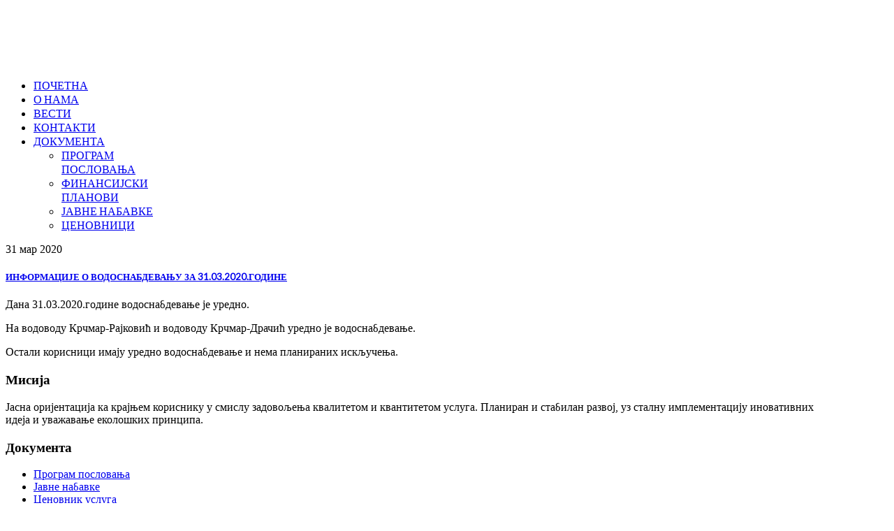

--- FILE ---
content_type: text/html; charset=utf-8
request_url: https://vodovodmionica.rs/news/538-31-03-2020
body_size: 4871
content:
<!DOCTYPE html>
<!--[if lt IE 7]>      <html class="no-js lt-ie9 lt-ie8 lt-ie7"  lang="sr-rs"> <![endif]-->
<!--[if IE 7]>         <html class="no-js lt-ie9 lt-ie8"  lang="sr-rs"> <![endif]-->
<!--[if IE 8]>         <html class="no-js lt-ie9"  lang="sr-rs"> <![endif]-->
<!--[if gt IE 8]><!--> <html class="no-js" lang="sr-rs"> <!--<![endif]-->
    <head>
        <meta http-equiv="X-UA-Compatible" content="IE=edge,chrome=1">
        <base href="https://vodovodmionica.rs/news/538-31-03-2020" />
	<meta http-equiv="content-type" content="text/html; charset=utf-8" />
	<meta name="viewport" content="width=device-width, initial-scale=1.0" />
	<meta name="generator" content="Joomla! - Open Source Content Management" />
	<title>ИНФОРМАЦИЈЕ О ВОДОСНАБДЕВАЊУ ЗА 31.03.2020.ГОДИНЕ                                                      </title>
	<link href="/templates/urbanus/favicon.ico" rel="shortcut icon" type="image/vnd.microsoft.icon" />
	<link href="https://vodovodmionica.rs/component/search/?Itemid=163&amp;catid=13&amp;id=538&amp;format=opensearch" rel="search" title="Претрага vodovodmionica.rs" type="application/opensearchdescription+xml" />
	<link href="https://vodovodmionica.rs/plugins/system/ns_fontawesome/fontawesome/css/font-awesome.css" rel="stylesheet" type="text/css" />
	<link href="/media/plg_system_jcemediabox/css/jcemediabox.min.css?7c18c737af0919db884d585b5f82e461" rel="stylesheet" type="text/css" />
	<link href="/plugins/system/rokbox/assets/styles/rokbox.css" rel="stylesheet" type="text/css" />
	<link href="/templates/urbanus/css/bootstrap.min.css" rel="stylesheet" type="text/css" />
	<link href="/templates/urbanus/css/bootstrap-responsive.min.css" rel="stylesheet" type="text/css" />
	<link href="/plugins/system/helix/css/font-awesome.css" rel="stylesheet" type="text/css" />
	<link href="//fonts.googleapis.com/css?family=Lato:300,400" rel="stylesheet" type="text/css" />
	<link href="//fonts.googleapis.com/css?family=Shadows+Into+Light:400" rel="stylesheet" type="text/css" />
	<link href="/plugins/system/helix/css/mobile-menu.css" rel="stylesheet" type="text/css" />
	<link href="/templates/urbanus/css/uikit.almost-flat.css" rel="stylesheet" type="text/css" />
	<link href="/templates/urbanus/css/effects.css" rel="stylesheet" type="text/css" />
	<link href="/templates/urbanus/css/glass.css" rel="stylesheet" type="text/css" />
	<link href="/templates/urbanus/css/jquery.ui.css" rel="stylesheet" type="text/css" />
	<link href="/templates/urbanus/css/pe-icon-7-stroke.css" rel="stylesheet" type="text/css" />
	<link href="/templates/urbanus/css/helper.css" rel="stylesheet" type="text/css" />
	<link href="/templates/urbanus/css/template.css" rel="stylesheet" type="text/css" />
	<link href="/templates/urbanus/css/presets/preset2.css" rel="stylesheet" type="text/css" />
	<style type="text/css">
.container{max-width:1170px}h1,h2,h3,h4,h5,#sp-menu{font-family:'Lato';}h6,urban{font-family:'Shadows Into Light';}
	</style>
	<script type="application/json" class="joomla-script-options new">{
    "csrf.token": "d115d34d08712bc3f580b22235243da6",
    "system.paths": {
        "root": "",
        "base": ""
    }
}</script>
	<script src="/media/jui/js/jquery.js?65fe25bc8f4cd5460c8d7bf10fe6cdf3" type="text/javascript"></script>
	<script src="/media/jui/js/jquery-noconflict.js?65fe25bc8f4cd5460c8d7bf10fe6cdf3" type="text/javascript"></script>
	<script src="/media/jui/js/jquery-migrate.js?65fe25bc8f4cd5460c8d7bf10fe6cdf3" type="text/javascript"></script>
	<script src="/media/plg_system_jcemediabox/js/jcemediabox.min.js?7c18c737af0919db884d585b5f82e461" type="text/javascript"></script>
	<script src="/media/system/js/mootools-core-uncompressed.js?65fe25bc8f4cd5460c8d7bf10fe6cdf3" type="text/javascript"></script>
	<script src="/media/system/js/core-uncompressed.js?65fe25bc8f4cd5460c8d7bf10fe6cdf3" type="text/javascript"></script>
	<script src="/media/system/js/mootools-more-uncompressed.js?65fe25bc8f4cd5460c8d7bf10fe6cdf3" type="text/javascript"></script>
	<script src="/plugins/system/rokbox/assets/js/rokbox.js" type="text/javascript"></script>
	<script src="/plugins/system/helix/js/jquery-noconflict.js" type="text/javascript"></script>
	<script src="/media/jui/js/bootstrap.js?65fe25bc8f4cd5460c8d7bf10fe6cdf3" type="text/javascript"></script>
	<script src="/plugins/system/helix/js/modernizr-2.6.2.min.js" type="text/javascript"></script>
	<script src="/plugins/system/helix/js/helix.core.js" type="text/javascript"></script>
	<script src="/plugins/system/helix/js/menu.js" type="text/javascript"></script>
	<script src="/templates/urbanus/js/uikit.js" type="text/javascript"></script>
	<script src="/templates/urbanus/js/uikit.min.js" type="text/javascript"></script>
	<script src="/templates/urbanus/js/template.js" type="text/javascript"></script>
	<script type="text/javascript">
jQuery(document).ready(function(){WfMediabox.init({"base":"\/","theme":"standard","width":"","height":"","lightbox":0,"shadowbox":0,"icons":1,"overlay":1,"overlay_opacity":0.8,"overlay_color":"#000000","transition_speed":500,"close":2,"scrolling":"fixed","labels":{"close":"Close","next":"Next","previous":"Previous","cancel":"Cancel","numbers":"{{numbers}}","numbers_count":"{{current}} of {{total}}","download":"Download"},"swipe":true});});if (typeof RokBoxSettings == 'undefined') RokBoxSettings = {pc: '100'};spnoConflict(function($){

					function mainmenu() {
						$('.sp-menu').spmenu({
							startLevel: 0,
							direction: 'ltr',
							initOffset: {
								x: 0,
								y: 0
							},
							subOffset: {
								x: 0,
								y: 0
							},
							center: 0
						});
			}

			mainmenu();

			$(window).on('resize',function(){
				mainmenu();
			});


			});
	</script>

            
</head>
    <body  class="article subpage  ltr preset2 menu-news responsive bg hfeed clearfix">
		<div class="body-innerwrapper">
        <!--[if lt IE 8]>
        <div class="chromeframe alert alert-danger" style="text-align:center">You are using an <strong>outdated</strong> browser. Please <a target="_blank" href="http://browsehappy.com/">upgrade your browser</a> or <a target="_blank" href="http://www.google.com/chromeframe/?redirect=true">activate Google Chrome Frame</a> to improve your experience.</div>
        <![endif]-->
        <section id="sp-toolbar-wrapper" 
                class=" hidden-phone"><div class="container"><div class="row-fluid" id="toolbar">
<div id="sp-toolbar-l" class="span6">	<div class="module ">	
		<div class="mod-wrapper clearfix">		
						<div class="mod-content clearfix">	
				<div class="mod-inner clearfix">
									</div>
			</div>
		</div>
	</div>
	<div class="gap"></div>
	</div>

<div id="sp-toolbar-r" class="span6">	<div class="module ">	
		<div class="mod-wrapper clearfix">		
						<div class="mod-content clearfix">	
				<div class="mod-inner clearfix">
					

<div class="custom"  >
	<p>
	<a class="uk-icon-button uk-icon-search" data-uk-modal="" href="#modal-4"></a>
</p>
<div id="modal-4" class="uk-modal" style="display: none;">
	<div class="uk-modal-dialog"><div class="row-fluid ROW_CLASS" id="ROW_ID"><div class=" span10"> 		<div class="moduletabletitle1">
						
<div class="search pull-righttitle1 input-append ">
    <form action="/news" method="post" class="form-inline">
    		<input name="searchword" id="mod-search-searchword" type="text" value="Претражи..."  onblur="if (this.value=='') this.value='Претражи...';" onfocus="if (this.value=='Претражи...') this.value='';" />    	<input type="hidden" name="task" value="search" />
    	<input type="hidden" name="option" value="com_search" />
    	<input type="hidden" name="Itemid" value="0" />
		<button class="button btn btn-primary" onclick="this.form.searchword.focus();"><i class="icon-search"></i></button>    </form>
</div>
		</div>
	 </div><div class=" span2">
		<button class="uk-modal-close uk-close" type="button"></button></div></div></div>
</div></div>
				</div>
			</div>
		</div>
	</div>
	<div class="gap"></div>
	</div>
</div></div></section><header id="sp-header-wrapper" 
                class=" "><div class="container"><div class="row-fluid" id="header">
<div id="sp-logo" class="span4"><div class="logo-wrapper"><a href="/"><div style="width:225px; height:80px;" class="logo"></div></a></div></div>

<div id="sp-menu" class="span8">	


			<div id="sp-main-menu" class="visible-desktop">
				<ul class="sp-menu level-0"><li class="menu-item first"><a href="https://vodovodmionica.rs/" class="menu-item first" ><span class="menu"><span class="menu-title">ПОЧЕТНА</span></span></a></li><li class="menu-item"><a href="/about-us" class="menu-item" ><span class="menu"><span class="menu-title">О   НАМА</span></span></a></li><li class="menu-item active"><a href="/news" class="menu-item active" ><span class="menu"><span class="menu-title">ВЕСТИ</span></span></a></li><li class="menu-item"><a href="/contacts" class="menu-item" ><span class="menu"><span class="menu-title">КОНТАКТИ</span></span></a></li><li class="menu-item last parent "><a href="/dokumenta" class="menu-item last parent " ><span class="menu"><span class="menu-title">ДОКУМЕНТА</span></span></a><div class="sp-submenu"><div class="sp-submenu-wrap"><div class="sp-submenu-inner clearfix" style="width: 200px;"><div class="megacol col1 first" style="width: 200px;"><ul class="sp-menu level-1"><li class="menu-item first"><a href="/dokumenta/pr-gr-p-sl-v-nj" class="menu-item first" ><span class="menu"><span class="menu-title">ПРОГРАМ ПОСЛОВАЊА</span></span></a></li><li class="menu-item"><a href="/dokumenta/sv-d-u-n" class="menu-item" ><span class="menu"><span class="menu-title">ФИНАНСИЈСКИ ПЛАНОВИ</span></span></a></li><li class="menu-item"><a href="/dokumenta/javne-nabavke" class="menu-item" ><span class="menu"><span class="menu-title">ЈАВНЕ НАБАВКЕ</span></span></a></li><li class="menu-item last"><a href="/dokumenta/c-n-vnici" class="menu-item last" ><span class="menu"><span class="menu-title">ЦЕНОВНИЦИ</span></span></a></li></ul></div></div></div></div></li></ul>        
			</div>  				
			</div>
</div></div></header><section id="sp-main-body-wrapper" 
                class=" "><div class="container"><div class="row-fluid" id="main-body">
<div id="sp-message-area" class="span12"><section id="sp-component-area-wrapper" 
                class=" "><div class="row-fluid" id="component-area">
<div id="sp-component-area" class="span12"><section id="sp-component-wrapper"><div id="sp-component"><div id="system-message-container">
	</div>

<article class="item-page post-538 post hentry status-publish category-news ">
 
	 
	 
		<header class="entry-header">
			<div class="create-date">			<time datetime="2020-03-31" pubdate>
				<span class="day">31 мар</span>
                                <span class="year">2020</span>
			</time>
			</div>
					<h1 class="entry-title page-header">
									<a href="/news/538-31-03-2020">
				ИНФОРМАЦИЈЕ О ВОДОСНАБДЕВАЊУ ЗА 31.03.2020.ГОДИНЕ                                                      </a>
						</h1>
			
	</header>
			
	
		
	<div class="entry-meta muted clearfix">
						
			
				
								
					
				
				 		
			</div>
		
	<section class="entry-content"> 
																					<p>Дана 31.03.2020.године водоснабдевање је уредно.</p>
<p>На водоводу Крчмар-Рајковић и водоводу Крчмар-Драчић уредно je водоснабдевање.</p>
<p>Остали корисници имају уредно водоснабдевање и нема планираних искључења.</p> 								
					
				
				
								
															
		
    </footer>
</article></div></section></div>
</div></section></div>
</div></div></section><section id="sp-bottom-2-wrapper" 
                class=" "><div class="container"><div class="row-fluid" id="bottom-2">
<div id="sp-bottom5" class="span3">	<div class="module title1">	
		<div class="mod-wrapper-flat clearfix">		
							<h3 class="header">			
					<span>Мисија</span>				</h3>
				<span class="sp-badge title1"></span>							

<div class="customtitle1"  >
	<div data-uk-scrollspy="{cls:'uk-animation-slide-top',}"><i class="icon-quote-left"></i> Јасна оријентација ка крајњем кориснику у смислу задовољења квалитетом и квантитетом услуга. Планиран и стабилан развој, уз сталну имплементацију иновативних идеја и уважавање еколошких принципа.<i class="icon-quote-left"></i></div></div>
		</div>
	</div>
	<div class="gap"></div>
	</div>

<div id="sp-bottom6" class="span3">	<div class="module title1">	
		<div class="mod-wrapper-flat clearfix">		
							<h3 class="header">			
					<span>Документа</span>				</h3>
				<span class="sp-badge title1"></span>							

<div class="customtitle1"  >
	<div data-uk-scrollspy="{cls:'uk-animation-slide-top', delay:300}">
<ul class="arrow">
<li><a href="/index.php/dokumenta/97-2016-03-22-10-54-20">Програм пословања </a></li>
<li><a href="/index.php/dokumenta/javne-nabavke">Јавне набавке</a></li>
<li><a href="/index.php/dokumenta/98-2016-03-22-10-55-38">Ценовник услуга</a></li>
</ul>
</div></div>
		</div>
	</div>
	<div class="gap"></div>
	</div>

<div id="sp-bottom7" class="span3">	<div class="module title1">	
		<div class="mod-wrapper-flat clearfix">		
							<h3 class="header">			
					<span>Корисни линкови</span>				</h3>
				<span class="sp-badge title1"></span>							

<div class="customtitle1"  >
	<div data-uk-scrollspy="{cls:'uk-animation-slide-top', delay:600}">
<ul class="arrow">
<li><a href="http://www.mionica.rs">Општина Мионица</a></li>
<li><a href="http://www.direkcijamionica.rs">Дирекција за уређење и изградњу општине мионица</a></li>
<li><a href="http://www.cistocamionica.rs">Јавно комунално предузеће Чистоћа Мионица</a></li>
</ul>
</div></div>
		</div>
	</div>
	<div class="gap"></div>
	</div>

<div id="sp-bottom8" class="span3">	<div class="module title1">	
		<div class="mod-wrapper-flat clearfix">		
							<h3 class="header">			
					<span>Контакти</span>				</h3>
				<span class="sp-badge title1"></span>							

<div class="customtitle1"  >
	<div data-uk-scrollspy="{cls:'uk-animation-slide-top', delay:900}">
<div style="text-align: left;"><i style="" class="icon-envelope "></i> <span id="cloakcd04f67cef09a2e37ed961c3727e0c35">Ова адреса ел. поште је заштићена од спамботова. Омогућите JavaScript да бисте је видели.</span><script type='text/javascript'>
				document.getElementById('cloakcd04f67cef09a2e37ed961c3727e0c35').innerHTML = '';
				var prefix = '&#109;a' + 'i&#108;' + '&#116;o';
				var path = 'hr' + 'ef' + '=';
				var addycd04f67cef09a2e37ed961c3727e0c35 = 'jkpv&#111;d&#111;v&#111;dm' + '&#64;';
				addycd04f67cef09a2e37ed961c3727e0c35 = addycd04f67cef09a2e37ed961c3727e0c35 + 'gm&#97;&#105;l' + '&#46;' + 'c&#111;m';
				var addy_textcd04f67cef09a2e37ed961c3727e0c35 = 'jkpv&#111;d&#111;v&#111;dm' + '&#64;' + 'gm&#97;&#105;l' + '&#46;' + 'c&#111;m';document.getElementById('cloakcd04f67cef09a2e37ed961c3727e0c35').innerHTML += '<a ' + path + '\'' + prefix + ':' + addycd04f67cef09a2e37ed961c3727e0c35 + '\'>'+addy_textcd04f67cef09a2e37ed961c3727e0c35+'<\/a>';
		</script><br /><i style="" class="icon-phone "></i>&nbsp; +3814.3421.021<br /><i style="" class="icon-print "></i>&nbsp; +3814.3422.259<br /><i style="" class="icon-building "></i>&nbsp; Војводе Мишића 23</div>
<div style="text-align: left;">&nbsp; &nbsp;&nbsp; 14242 Мионица</div>
<div>&nbsp;</div>
<!--<div class="module title1">
		<h3 class="header">Keep in Touch</h3>
	</div>
	<p><span style="line-height: 1.3em;"><a href="#" target="  "  class="btn btn-link social btn-" ><i style="" class="icon-facebook "></i></a>&nbsp;<a href="#" target="  "  class="btn btn-link social btn-" ><i style="" class="icon-twitter "></i></a>&nbsp;<a href="#" target="  "  class="btn btn-link social btn-" ><i style="" class="icon-pinterest "></i></a>&nbsp;<a href="#" target="  "  class="btn btn-link social btn-" ><i style="" class="icon-google-plus "></i></a>&nbsp;<a href="#" target="  "  class="btn btn-link social btn-" ><i style="" class="icon-linkedin "></i></a></span></p>--></div></div>
		</div>
	</div>
	<div class="gap"></div>
	</div>
</div></div></section><footer id="sp-footer-wrapper" 
                class=" "><div class="container"><div class="row-fluid" id="footer">
<div id="sp-footer1" class="span8"><span class="copyright">Copyright ©  2025 I-SOFT</span><a href="http://www.joomshaper.com" title="joomshaper.com"></a></div>

<div id="sp-footer2" class="span4"><a class="sp-totop" href="javascript:;" title="Goto Top" rel="nofollow"><small>Goto Top </small><i class="icon-caret-up"></i></a></div>
</div></div></footer>	

		<a class="hidden-desktop btn btn-inverse sp-main-menu-toggler" href="#" data-toggle="collapse" data-target=".nav-collapse">
			<i class="icon-align-justify"></i>
		</a>

		<div class="hidden-desktop sp-mobile-menu nav-collapse collapse">
			<ul class=""><li class="menu-item first"><a href="https://vodovodmionica.rs/" class="menu-item first" ><span class="menu"><span class="menu-title">ПОЧЕТНА</span></span></a></li><li class="menu-item"><a href="/about-us" class="menu-item" ><span class="menu"><span class="menu-title">О   НАМА</span></span></a></li><li class="menu-item active"><a href="/news" class="menu-item active" ><span class="menu"><span class="menu-title">ВЕСТИ</span></span></a></li><li class="menu-item"><a href="/contacts" class="menu-item" ><span class="menu"><span class="menu-title">КОНТАКТИ</span></span></a></li><li class="menu-item last parent"><a href="/dokumenta" class="menu-item last parent" ><span class="menu"><span class="menu-title">ДОКУМЕНТА</span></span></a><span class="sp-menu-toggler collapsed" data-toggle="collapse" data-target=".collapse-262"><i class="icon-angle-right"></i><i class="icon-angle-down"></i></span><ul class="collapse collapse-262"><li class="menu-item first"><a href="/dokumenta/pr-gr-p-sl-v-nj" class="menu-item first" ><span class="menu"><span class="menu-title">ПРОГРАМ ПОСЛОВАЊА</span></span></a></li><li class="menu-item"><a href="/dokumenta/sv-d-u-n" class="menu-item" ><span class="menu"><span class="menu-title">ФИНАНСИЈСКИ ПЛАНОВИ</span></span></a></li><li class="menu-item"><a href="/dokumenta/javne-nabavke" class="menu-item" ><span class="menu"><span class="menu-title">ЈАВНЕ НАБАВКЕ</span></span></a></li><li class="menu-item last"><a href="/dokumenta/c-n-vnici" class="menu-item last" ><span class="menu"><span class="menu-title">ЦЕНОВНИЦИ</span></span></a></li></ul></li></ul>   
		</div>
		        
		</div>
    </body>
</html>